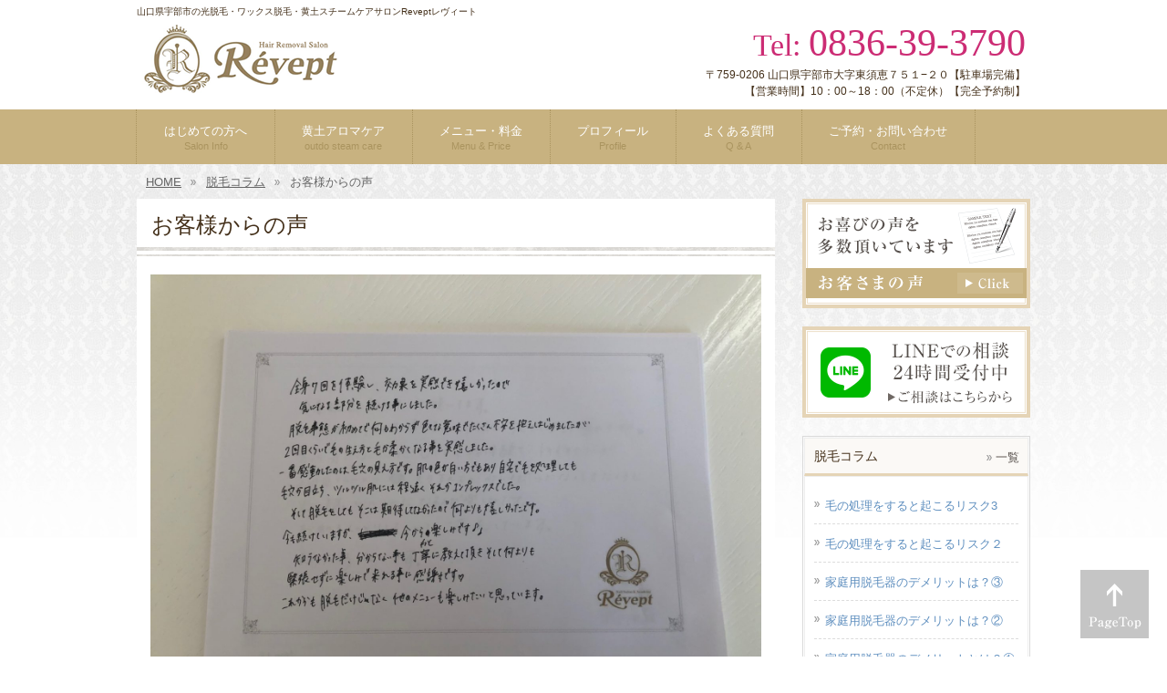

--- FILE ---
content_type: text/html; charset=UTF-8
request_url: https://revept.net/column/%E3%81%8A%E5%AE%A2%E6%A7%98%E3%81%8B%E3%82%89%E3%81%AE%E5%A3%B0/
body_size: 12826
content:
<!DOCTYPE html>
<html dir="ltr" lang="ja" prefix="og: https://ogp.me/ns#">
<head>
<meta charset="UTF-8">
<title>山口県宇部市の光脱毛・ワックス脱毛・黄土スチームケアサロンReveptレヴィート</title>
<link rel="stylesheet" type="text/css" media="all" href="https://revept.net/wp/wp-content/themes/theme_revept/style.css">
<link rel="pingback" href="https://revept.net/wp/xmlrpc.php">
<link rel="shortcut icon" href="https://revept.net/wp/wp-content/themes/theme_revept/images/favicon.ico" type="image/vnd.microsoft.icon">
<!--[if lt IE 9]>
<script type="text/javascript" src="https://revept.net/wp/wp-content/themes/theme_revept/js/html5shiv.min.js"></script>
<script type="text/javascript" src="https://revept.net/wp/wp-content/themes/theme_revept/js/css3-mediaqueries.js"></script>
<![endif]-->

		<!-- All in One SEO 4.9.3 - aioseo.com -->
	<meta name="robots" content="max-image-preview:large" />
	<meta name="author" content="revept-admin"/>
	<link rel="canonical" href="https://revept.net/column/%e3%81%8a%e5%ae%a2%e6%a7%98%e3%81%8b%e3%82%89%e3%81%ae%e5%a3%b0/" />
	<meta name="generator" content="All in One SEO (AIOSEO) 4.9.3" />
		<meta property="og:locale" content="ja_JP" />
		<meta property="og:site_name" content="山口県宇部市の光脱毛・ワックス脱毛・黄土スチームケアサロンReveptレヴィート | 山口県宇部市の脱毛サロン・ワックス脱毛・黄土スチームケアサロンReveptレヴィート" />
		<meta property="og:type" content="article" />
		<meta property="og:title" content="お客様からの声 | 山口県宇部市の脱毛サロン・黄土スチームケアサロンRevept-レヴィート" />
		<meta property="og:url" content="https://revept.net/column/%e3%81%8a%e5%ae%a2%e6%a7%98%e3%81%8b%e3%82%89%e3%81%ae%e5%a3%b0/" />
		<meta property="article:published_time" content="2020-07-31T07:32:25+00:00" />
		<meta property="article:modified_time" content="2020-07-31T07:32:25+00:00" />
		<meta name="twitter:card" content="summary" />
		<meta name="twitter:title" content="お客様からの声 | 山口県宇部市の脱毛サロン・黄土スチームケアサロンRevept-レヴィート" />
		<script type="application/ld+json" class="aioseo-schema">
			{"@context":"https:\/\/schema.org","@graph":[{"@type":"Article","@id":"https:\/\/revept.net\/column\/%e3%81%8a%e5%ae%a2%e6%a7%98%e3%81%8b%e3%82%89%e3%81%ae%e5%a3%b0\/#article","name":"\u304a\u5ba2\u69d8\u304b\u3089\u306e\u58f0 | \u5c71\u53e3\u770c\u5b87\u90e8\u5e02\u306e\u8131\u6bdb\u30b5\u30ed\u30f3\u30fb\u9ec4\u571f\u30b9\u30c1\u30fc\u30e0\u30b1\u30a2\u30b5\u30ed\u30f3Revept-\u30ec\u30f4\u30a3\u30fc\u30c8","headline":"\u304a\u5ba2\u69d8\u304b\u3089\u306e\u58f0","author":{"@id":"https:\/\/revept.net\/author\/revept-admin\/#author"},"publisher":{"@id":"https:\/\/revept.net\/#organization"},"image":{"@type":"ImageObject","url":"https:\/\/revept.net\/wp\/wp-content\/uploads\/2020\/07\/xs-1.jpg","width":2016,"height":1512},"datePublished":"2020-07-31T16:32:25+09:00","dateModified":"2020-07-31T16:32:25+09:00","inLanguage":"ja","mainEntityOfPage":{"@id":"https:\/\/revept.net\/column\/%e3%81%8a%e5%ae%a2%e6%a7%98%e3%81%8b%e3%82%89%e3%81%ae%e5%a3%b0\/#webpage"},"isPartOf":{"@id":"https:\/\/revept.net\/column\/%e3%81%8a%e5%ae%a2%e6%a7%98%e3%81%8b%e3%82%89%e3%81%ae%e5%a3%b0\/#webpage"},"articleSection":"\u8131\u6bdb\u30b3\u30e9\u30e0"},{"@type":"BreadcrumbList","@id":"https:\/\/revept.net\/column\/%e3%81%8a%e5%ae%a2%e6%a7%98%e3%81%8b%e3%82%89%e3%81%ae%e5%a3%b0\/#breadcrumblist","itemListElement":[{"@type":"ListItem","@id":"https:\/\/revept.net#listItem","position":1,"name":"\u30db\u30fc\u30e0","item":"https:\/\/revept.net","nextItem":{"@type":"ListItem","@id":"https:\/\/revept.net\/category\/column\/#listItem","name":"\u8131\u6bdb\u30b3\u30e9\u30e0"}},{"@type":"ListItem","@id":"https:\/\/revept.net\/category\/column\/#listItem","position":2,"name":"\u8131\u6bdb\u30b3\u30e9\u30e0","item":"https:\/\/revept.net\/category\/column\/","nextItem":{"@type":"ListItem","@id":"https:\/\/revept.net\/column\/%e3%81%8a%e5%ae%a2%e6%a7%98%e3%81%8b%e3%82%89%e3%81%ae%e5%a3%b0\/#listItem","name":"\u304a\u5ba2\u69d8\u304b\u3089\u306e\u58f0"},"previousItem":{"@type":"ListItem","@id":"https:\/\/revept.net#listItem","name":"\u30db\u30fc\u30e0"}},{"@type":"ListItem","@id":"https:\/\/revept.net\/column\/%e3%81%8a%e5%ae%a2%e6%a7%98%e3%81%8b%e3%82%89%e3%81%ae%e5%a3%b0\/#listItem","position":3,"name":"\u304a\u5ba2\u69d8\u304b\u3089\u306e\u58f0","previousItem":{"@type":"ListItem","@id":"https:\/\/revept.net\/category\/column\/#listItem","name":"\u8131\u6bdb\u30b3\u30e9\u30e0"}}]},{"@type":"Organization","@id":"https:\/\/revept.net\/#organization","name":"\u5c71\u53e3\u770c\u5b87\u90e8\u5e02\u306e\u5149\u8131\u6bdb\u30fb\u30ef\u30c3\u30af\u30b9\u8131\u6bdb\u30fb\u9ec4\u571f\u30b9\u30c1\u30fc\u30e0\u30b1\u30a2\u30b5\u30ed\u30f3Revept\u30ec\u30f4\u30a3\u30fc\u30c8","description":"\u5c71\u53e3\u770c\u5b87\u90e8\u5e02\u306e\u8131\u6bdb\u30b5\u30ed\u30f3\u30fb\u30ef\u30c3\u30af\u30b9\u8131\u6bdb\u30fb\u9ec4\u571f\u30b9\u30c1\u30fc\u30e0\u30b1\u30a2\u30b5\u30ed\u30f3Revept\u30ec\u30f4\u30a3\u30fc\u30c8","url":"https:\/\/revept.net\/"},{"@type":"Person","@id":"https:\/\/revept.net\/author\/revept-admin\/#author","url":"https:\/\/revept.net\/author\/revept-admin\/","name":"revept-admin","image":{"@type":"ImageObject","@id":"https:\/\/revept.net\/column\/%e3%81%8a%e5%ae%a2%e6%a7%98%e3%81%8b%e3%82%89%e3%81%ae%e5%a3%b0\/#authorImage","url":"https:\/\/secure.gravatar.com\/avatar\/d6c4ee2fff3e17513328dd57fd6cabab75a00f5723491a3ac2d458d0fc46b081?s=96&d=mm&r=g","width":96,"height":96,"caption":"revept-admin"}},{"@type":"WebPage","@id":"https:\/\/revept.net\/column\/%e3%81%8a%e5%ae%a2%e6%a7%98%e3%81%8b%e3%82%89%e3%81%ae%e5%a3%b0\/#webpage","url":"https:\/\/revept.net\/column\/%e3%81%8a%e5%ae%a2%e6%a7%98%e3%81%8b%e3%82%89%e3%81%ae%e5%a3%b0\/","name":"\u304a\u5ba2\u69d8\u304b\u3089\u306e\u58f0 | \u5c71\u53e3\u770c\u5b87\u90e8\u5e02\u306e\u8131\u6bdb\u30b5\u30ed\u30f3\u30fb\u9ec4\u571f\u30b9\u30c1\u30fc\u30e0\u30b1\u30a2\u30b5\u30ed\u30f3Revept-\u30ec\u30f4\u30a3\u30fc\u30c8","inLanguage":"ja","isPartOf":{"@id":"https:\/\/revept.net\/#website"},"breadcrumb":{"@id":"https:\/\/revept.net\/column\/%e3%81%8a%e5%ae%a2%e6%a7%98%e3%81%8b%e3%82%89%e3%81%ae%e5%a3%b0\/#breadcrumblist"},"author":{"@id":"https:\/\/revept.net\/author\/revept-admin\/#author"},"creator":{"@id":"https:\/\/revept.net\/author\/revept-admin\/#author"},"image":{"@type":"ImageObject","url":"https:\/\/revept.net\/wp\/wp-content\/uploads\/2020\/07\/xs-1.jpg","@id":"https:\/\/revept.net\/column\/%e3%81%8a%e5%ae%a2%e6%a7%98%e3%81%8b%e3%82%89%e3%81%ae%e5%a3%b0\/#mainImage","width":2016,"height":1512},"primaryImageOfPage":{"@id":"https:\/\/revept.net\/column\/%e3%81%8a%e5%ae%a2%e6%a7%98%e3%81%8b%e3%82%89%e3%81%ae%e5%a3%b0\/#mainImage"},"datePublished":"2020-07-31T16:32:25+09:00","dateModified":"2020-07-31T16:32:25+09:00"},{"@type":"WebSite","@id":"https:\/\/revept.net\/#website","url":"https:\/\/revept.net\/","name":"\u5c71\u53e3\u770c\u5b87\u90e8\u5e02\u306e\u5149\u8131\u6bdb\u30fb\u30ef\u30c3\u30af\u30b9\u8131\u6bdb\u30fb\u9ec4\u571f\u30b9\u30c1\u30fc\u30e0\u30b1\u30a2\u30b5\u30ed\u30f3Revept\u30ec\u30f4\u30a3\u30fc\u30c8","description":"\u5c71\u53e3\u770c\u5b87\u90e8\u5e02\u306e\u8131\u6bdb\u30b5\u30ed\u30f3\u30fb\u30ef\u30c3\u30af\u30b9\u8131\u6bdb\u30fb\u9ec4\u571f\u30b9\u30c1\u30fc\u30e0\u30b1\u30a2\u30b5\u30ed\u30f3Revept\u30ec\u30f4\u30a3\u30fc\u30c8","inLanguage":"ja","publisher":{"@id":"https:\/\/revept.net\/#organization"}}]}
		</script>
		<!-- All in One SEO -->

<link rel="alternate" title="oEmbed (JSON)" type="application/json+oembed" href="https://revept.net/wp-json/oembed/1.0/embed?url=https%3A%2F%2Frevept.net%2Fcolumn%2F%25e3%2581%258a%25e5%25ae%25a2%25e6%25a7%2598%25e3%2581%258b%25e3%2582%2589%25e3%2581%25ae%25e5%25a3%25b0%2F" />
<link rel="alternate" title="oEmbed (XML)" type="text/xml+oembed" href="https://revept.net/wp-json/oembed/1.0/embed?url=https%3A%2F%2Frevept.net%2Fcolumn%2F%25e3%2581%258a%25e5%25ae%25a2%25e6%25a7%2598%25e3%2581%258b%25e3%2582%2589%25e3%2581%25ae%25e5%25a3%25b0%2F&#038;format=xml" />
<style id='wp-img-auto-sizes-contain-inline-css' type='text/css'>
img:is([sizes=auto i],[sizes^="auto," i]){contain-intrinsic-size:3000px 1500px}
/*# sourceURL=wp-img-auto-sizes-contain-inline-css */
</style>
<style id='wp-emoji-styles-inline-css' type='text/css'>

	img.wp-smiley, img.emoji {
		display: inline !important;
		border: none !important;
		box-shadow: none !important;
		height: 1em !important;
		width: 1em !important;
		margin: 0 0.07em !important;
		vertical-align: -0.1em !important;
		background: none !important;
		padding: 0 !important;
	}
/*# sourceURL=wp-emoji-styles-inline-css */
</style>
<style id='wp-block-library-inline-css' type='text/css'>
:root{--wp-block-synced-color:#7a00df;--wp-block-synced-color--rgb:122,0,223;--wp-bound-block-color:var(--wp-block-synced-color);--wp-editor-canvas-background:#ddd;--wp-admin-theme-color:#007cba;--wp-admin-theme-color--rgb:0,124,186;--wp-admin-theme-color-darker-10:#006ba1;--wp-admin-theme-color-darker-10--rgb:0,107,160.5;--wp-admin-theme-color-darker-20:#005a87;--wp-admin-theme-color-darker-20--rgb:0,90,135;--wp-admin-border-width-focus:2px}@media (min-resolution:192dpi){:root{--wp-admin-border-width-focus:1.5px}}.wp-element-button{cursor:pointer}:root .has-very-light-gray-background-color{background-color:#eee}:root .has-very-dark-gray-background-color{background-color:#313131}:root .has-very-light-gray-color{color:#eee}:root .has-very-dark-gray-color{color:#313131}:root .has-vivid-green-cyan-to-vivid-cyan-blue-gradient-background{background:linear-gradient(135deg,#00d084,#0693e3)}:root .has-purple-crush-gradient-background{background:linear-gradient(135deg,#34e2e4,#4721fb 50%,#ab1dfe)}:root .has-hazy-dawn-gradient-background{background:linear-gradient(135deg,#faaca8,#dad0ec)}:root .has-subdued-olive-gradient-background{background:linear-gradient(135deg,#fafae1,#67a671)}:root .has-atomic-cream-gradient-background{background:linear-gradient(135deg,#fdd79a,#004a59)}:root .has-nightshade-gradient-background{background:linear-gradient(135deg,#330968,#31cdcf)}:root .has-midnight-gradient-background{background:linear-gradient(135deg,#020381,#2874fc)}:root{--wp--preset--font-size--normal:16px;--wp--preset--font-size--huge:42px}.has-regular-font-size{font-size:1em}.has-larger-font-size{font-size:2.625em}.has-normal-font-size{font-size:var(--wp--preset--font-size--normal)}.has-huge-font-size{font-size:var(--wp--preset--font-size--huge)}.has-text-align-center{text-align:center}.has-text-align-left{text-align:left}.has-text-align-right{text-align:right}.has-fit-text{white-space:nowrap!important}#end-resizable-editor-section{display:none}.aligncenter{clear:both}.items-justified-left{justify-content:flex-start}.items-justified-center{justify-content:center}.items-justified-right{justify-content:flex-end}.items-justified-space-between{justify-content:space-between}.screen-reader-text{border:0;clip-path:inset(50%);height:1px;margin:-1px;overflow:hidden;padding:0;position:absolute;width:1px;word-wrap:normal!important}.screen-reader-text:focus{background-color:#ddd;clip-path:none;color:#444;display:block;font-size:1em;height:auto;left:5px;line-height:normal;padding:15px 23px 14px;text-decoration:none;top:5px;width:auto;z-index:100000}html :where(.has-border-color){border-style:solid}html :where([style*=border-top-color]){border-top-style:solid}html :where([style*=border-right-color]){border-right-style:solid}html :where([style*=border-bottom-color]){border-bottom-style:solid}html :where([style*=border-left-color]){border-left-style:solid}html :where([style*=border-width]){border-style:solid}html :where([style*=border-top-width]){border-top-style:solid}html :where([style*=border-right-width]){border-right-style:solid}html :where([style*=border-bottom-width]){border-bottom-style:solid}html :where([style*=border-left-width]){border-left-style:solid}html :where(img[class*=wp-image-]){height:auto;max-width:100%}:where(figure){margin:0 0 1em}html :where(.is-position-sticky){--wp-admin--admin-bar--position-offset:var(--wp-admin--admin-bar--height,0px)}@media screen and (max-width:600px){html :where(.is-position-sticky){--wp-admin--admin-bar--position-offset:0px}}

/*# sourceURL=wp-block-library-inline-css */
</style><style id='global-styles-inline-css' type='text/css'>
:root{--wp--preset--aspect-ratio--square: 1;--wp--preset--aspect-ratio--4-3: 4/3;--wp--preset--aspect-ratio--3-4: 3/4;--wp--preset--aspect-ratio--3-2: 3/2;--wp--preset--aspect-ratio--2-3: 2/3;--wp--preset--aspect-ratio--16-9: 16/9;--wp--preset--aspect-ratio--9-16: 9/16;--wp--preset--color--black: #000000;--wp--preset--color--cyan-bluish-gray: #abb8c3;--wp--preset--color--white: #ffffff;--wp--preset--color--pale-pink: #f78da7;--wp--preset--color--vivid-red: #cf2e2e;--wp--preset--color--luminous-vivid-orange: #ff6900;--wp--preset--color--luminous-vivid-amber: #fcb900;--wp--preset--color--light-green-cyan: #7bdcb5;--wp--preset--color--vivid-green-cyan: #00d084;--wp--preset--color--pale-cyan-blue: #8ed1fc;--wp--preset--color--vivid-cyan-blue: #0693e3;--wp--preset--color--vivid-purple: #9b51e0;--wp--preset--gradient--vivid-cyan-blue-to-vivid-purple: linear-gradient(135deg,rgb(6,147,227) 0%,rgb(155,81,224) 100%);--wp--preset--gradient--light-green-cyan-to-vivid-green-cyan: linear-gradient(135deg,rgb(122,220,180) 0%,rgb(0,208,130) 100%);--wp--preset--gradient--luminous-vivid-amber-to-luminous-vivid-orange: linear-gradient(135deg,rgb(252,185,0) 0%,rgb(255,105,0) 100%);--wp--preset--gradient--luminous-vivid-orange-to-vivid-red: linear-gradient(135deg,rgb(255,105,0) 0%,rgb(207,46,46) 100%);--wp--preset--gradient--very-light-gray-to-cyan-bluish-gray: linear-gradient(135deg,rgb(238,238,238) 0%,rgb(169,184,195) 100%);--wp--preset--gradient--cool-to-warm-spectrum: linear-gradient(135deg,rgb(74,234,220) 0%,rgb(151,120,209) 20%,rgb(207,42,186) 40%,rgb(238,44,130) 60%,rgb(251,105,98) 80%,rgb(254,248,76) 100%);--wp--preset--gradient--blush-light-purple: linear-gradient(135deg,rgb(255,206,236) 0%,rgb(152,150,240) 100%);--wp--preset--gradient--blush-bordeaux: linear-gradient(135deg,rgb(254,205,165) 0%,rgb(254,45,45) 50%,rgb(107,0,62) 100%);--wp--preset--gradient--luminous-dusk: linear-gradient(135deg,rgb(255,203,112) 0%,rgb(199,81,192) 50%,rgb(65,88,208) 100%);--wp--preset--gradient--pale-ocean: linear-gradient(135deg,rgb(255,245,203) 0%,rgb(182,227,212) 50%,rgb(51,167,181) 100%);--wp--preset--gradient--electric-grass: linear-gradient(135deg,rgb(202,248,128) 0%,rgb(113,206,126) 100%);--wp--preset--gradient--midnight: linear-gradient(135deg,rgb(2,3,129) 0%,rgb(40,116,252) 100%);--wp--preset--font-size--small: 13px;--wp--preset--font-size--medium: 20px;--wp--preset--font-size--large: 36px;--wp--preset--font-size--x-large: 42px;--wp--preset--spacing--20: 0.44rem;--wp--preset--spacing--30: 0.67rem;--wp--preset--spacing--40: 1rem;--wp--preset--spacing--50: 1.5rem;--wp--preset--spacing--60: 2.25rem;--wp--preset--spacing--70: 3.38rem;--wp--preset--spacing--80: 5.06rem;--wp--preset--shadow--natural: 6px 6px 9px rgba(0, 0, 0, 0.2);--wp--preset--shadow--deep: 12px 12px 50px rgba(0, 0, 0, 0.4);--wp--preset--shadow--sharp: 6px 6px 0px rgba(0, 0, 0, 0.2);--wp--preset--shadow--outlined: 6px 6px 0px -3px rgb(255, 255, 255), 6px 6px rgb(0, 0, 0);--wp--preset--shadow--crisp: 6px 6px 0px rgb(0, 0, 0);}:where(.is-layout-flex){gap: 0.5em;}:where(.is-layout-grid){gap: 0.5em;}body .is-layout-flex{display: flex;}.is-layout-flex{flex-wrap: wrap;align-items: center;}.is-layout-flex > :is(*, div){margin: 0;}body .is-layout-grid{display: grid;}.is-layout-grid > :is(*, div){margin: 0;}:where(.wp-block-columns.is-layout-flex){gap: 2em;}:where(.wp-block-columns.is-layout-grid){gap: 2em;}:where(.wp-block-post-template.is-layout-flex){gap: 1.25em;}:where(.wp-block-post-template.is-layout-grid){gap: 1.25em;}.has-black-color{color: var(--wp--preset--color--black) !important;}.has-cyan-bluish-gray-color{color: var(--wp--preset--color--cyan-bluish-gray) !important;}.has-white-color{color: var(--wp--preset--color--white) !important;}.has-pale-pink-color{color: var(--wp--preset--color--pale-pink) !important;}.has-vivid-red-color{color: var(--wp--preset--color--vivid-red) !important;}.has-luminous-vivid-orange-color{color: var(--wp--preset--color--luminous-vivid-orange) !important;}.has-luminous-vivid-amber-color{color: var(--wp--preset--color--luminous-vivid-amber) !important;}.has-light-green-cyan-color{color: var(--wp--preset--color--light-green-cyan) !important;}.has-vivid-green-cyan-color{color: var(--wp--preset--color--vivid-green-cyan) !important;}.has-pale-cyan-blue-color{color: var(--wp--preset--color--pale-cyan-blue) !important;}.has-vivid-cyan-blue-color{color: var(--wp--preset--color--vivid-cyan-blue) !important;}.has-vivid-purple-color{color: var(--wp--preset--color--vivid-purple) !important;}.has-black-background-color{background-color: var(--wp--preset--color--black) !important;}.has-cyan-bluish-gray-background-color{background-color: var(--wp--preset--color--cyan-bluish-gray) !important;}.has-white-background-color{background-color: var(--wp--preset--color--white) !important;}.has-pale-pink-background-color{background-color: var(--wp--preset--color--pale-pink) !important;}.has-vivid-red-background-color{background-color: var(--wp--preset--color--vivid-red) !important;}.has-luminous-vivid-orange-background-color{background-color: var(--wp--preset--color--luminous-vivid-orange) !important;}.has-luminous-vivid-amber-background-color{background-color: var(--wp--preset--color--luminous-vivid-amber) !important;}.has-light-green-cyan-background-color{background-color: var(--wp--preset--color--light-green-cyan) !important;}.has-vivid-green-cyan-background-color{background-color: var(--wp--preset--color--vivid-green-cyan) !important;}.has-pale-cyan-blue-background-color{background-color: var(--wp--preset--color--pale-cyan-blue) !important;}.has-vivid-cyan-blue-background-color{background-color: var(--wp--preset--color--vivid-cyan-blue) !important;}.has-vivid-purple-background-color{background-color: var(--wp--preset--color--vivid-purple) !important;}.has-black-border-color{border-color: var(--wp--preset--color--black) !important;}.has-cyan-bluish-gray-border-color{border-color: var(--wp--preset--color--cyan-bluish-gray) !important;}.has-white-border-color{border-color: var(--wp--preset--color--white) !important;}.has-pale-pink-border-color{border-color: var(--wp--preset--color--pale-pink) !important;}.has-vivid-red-border-color{border-color: var(--wp--preset--color--vivid-red) !important;}.has-luminous-vivid-orange-border-color{border-color: var(--wp--preset--color--luminous-vivid-orange) !important;}.has-luminous-vivid-amber-border-color{border-color: var(--wp--preset--color--luminous-vivid-amber) !important;}.has-light-green-cyan-border-color{border-color: var(--wp--preset--color--light-green-cyan) !important;}.has-vivid-green-cyan-border-color{border-color: var(--wp--preset--color--vivid-green-cyan) !important;}.has-pale-cyan-blue-border-color{border-color: var(--wp--preset--color--pale-cyan-blue) !important;}.has-vivid-cyan-blue-border-color{border-color: var(--wp--preset--color--vivid-cyan-blue) !important;}.has-vivid-purple-border-color{border-color: var(--wp--preset--color--vivid-purple) !important;}.has-vivid-cyan-blue-to-vivid-purple-gradient-background{background: var(--wp--preset--gradient--vivid-cyan-blue-to-vivid-purple) !important;}.has-light-green-cyan-to-vivid-green-cyan-gradient-background{background: var(--wp--preset--gradient--light-green-cyan-to-vivid-green-cyan) !important;}.has-luminous-vivid-amber-to-luminous-vivid-orange-gradient-background{background: var(--wp--preset--gradient--luminous-vivid-amber-to-luminous-vivid-orange) !important;}.has-luminous-vivid-orange-to-vivid-red-gradient-background{background: var(--wp--preset--gradient--luminous-vivid-orange-to-vivid-red) !important;}.has-very-light-gray-to-cyan-bluish-gray-gradient-background{background: var(--wp--preset--gradient--very-light-gray-to-cyan-bluish-gray) !important;}.has-cool-to-warm-spectrum-gradient-background{background: var(--wp--preset--gradient--cool-to-warm-spectrum) !important;}.has-blush-light-purple-gradient-background{background: var(--wp--preset--gradient--blush-light-purple) !important;}.has-blush-bordeaux-gradient-background{background: var(--wp--preset--gradient--blush-bordeaux) !important;}.has-luminous-dusk-gradient-background{background: var(--wp--preset--gradient--luminous-dusk) !important;}.has-pale-ocean-gradient-background{background: var(--wp--preset--gradient--pale-ocean) !important;}.has-electric-grass-gradient-background{background: var(--wp--preset--gradient--electric-grass) !important;}.has-midnight-gradient-background{background: var(--wp--preset--gradient--midnight) !important;}.has-small-font-size{font-size: var(--wp--preset--font-size--small) !important;}.has-medium-font-size{font-size: var(--wp--preset--font-size--medium) !important;}.has-large-font-size{font-size: var(--wp--preset--font-size--large) !important;}.has-x-large-font-size{font-size: var(--wp--preset--font-size--x-large) !important;}
/*# sourceURL=global-styles-inline-css */
</style>

<style id='classic-theme-styles-inline-css' type='text/css'>
/*! This file is auto-generated */
.wp-block-button__link{color:#fff;background-color:#32373c;border-radius:9999px;box-shadow:none;text-decoration:none;padding:calc(.667em + 2px) calc(1.333em + 2px);font-size:1.125em}.wp-block-file__button{background:#32373c;color:#fff;text-decoration:none}
/*# sourceURL=/wp-includes/css/classic-themes.min.css */
</style>
<link rel="https://api.w.org/" href="https://revept.net/wp-json/" /><link rel="alternate" title="JSON" type="application/json" href="https://revept.net/wp-json/wp/v2/posts/840" /><link rel="EditURI" type="application/rsd+xml" title="RSD" href="https://revept.net/wp/xmlrpc.php?rsd" />
<link rel='shortlink' href='https://revept.net/?p=840' />
</head>
<body>
<header id="header" role="banner">
	<div class="inner">		
		<h1>山口県宇部市の光脱毛・ワックス脱毛・黄土スチームケアサロンReveptレヴィート</h1>
  	<h2><a class="over" href="https://revept.net/" title="山口県宇部市の光脱毛・ワックス脱毛・黄土スチームケアサロンReveptレヴィート" rel="home"><img src="https://revept.net/wp/wp-content/themes/theme_revept/images/banners/logo.png" alt="山口県宇部市の光脱毛・ワックス脱毛・黄土スチームケアサロンReveptレヴィート"></a></h2>
    <div class="contact"><p class="tel"><span>Tel: </span> 0836-39-3790</p>
<p>〒759-0206 山口県宇部市大字東須恵７５１−２０【駐車場完備】<br>【営業時間】10：00～18：00（不定休）【完全予約制】</p>
</div>
	</div>
</header>

<nav id="mainNav">
	<div class="inner">
    <ul><li id="menu-item-59" class="menu-item menu-item-type-post_type menu-item-object-page"><a href="https://revept.net/about/"><strong>はじめての方へ</strong><span>Salon Info</span></a></li>
<li id="menu-item-1857" class="menu-item menu-item-type-post_type menu-item-object-page"><a href="https://revept.net/%e9%bb%84%e5%9c%9f%e3%82%b9%e3%83%81%e3%83%bc%e3%83%a0%e3%82%b1%e3%82%a2/"><strong>黄土アロマケア</strong><span>outdo steam care</span></a></li>
<li id="menu-item-61" class="menu-item menu-item-type-post_type menu-item-object-page"><a href="https://revept.net/menu/"><strong>メニュー・料金</strong><span>Menu &#038; Price</span></a></li>
<li id="menu-item-62" class="menu-item menu-item-type-post_type menu-item-object-page"><a href="https://revept.net/profile/"><strong>プロフィール</strong><span>Profile</span></a></li>
<li id="menu-item-60" class="menu-item menu-item-type-post_type menu-item-object-page"><a href="https://revept.net/faq/"><strong>よくある質問</strong><span>Q &#038; A</span></a></li>
<li id="menu-item-57" class="menu-item menu-item-type-post_type menu-item-object-page"><a href="https://revept.net/contact/"><strong>ご予約・お問い合わせ</strong><span>Contact</span></a></li>
</ul>	</div>
</nav>

<div id="breadcrumb"><ul itemprop="Breadcrumb" itemscope itemtype="http://data-vocabulary.org/BreadcrumbList"><li itemprop="itemListElement" itemscope itemtype="http://schema.org/ListItem" class="home"><a itemprop="item" href="https://revept.net/"><span itemprop="name">HOME</span></a><meta itemprop="position" content="1"></li><li itemprop="itemListElement" itemscope itemtype="http://schema.org/ListItem"><a itemprop="item" href="https://revept.net/category/column/"><span itemprop="name">脱毛コラム</span></a><meta itemprop="position" content="2"></li><li itemprop="itemListElement" itemscope itemtype="http://schema.org/ListItem"><span itemprop="name">お客様からの声</span><meta itemprop="position" content="3"></li></ul></div><div id="wrapper">

<div id="content">
<section>
		<article id="post-840" class="content">
	  <header>  	
      <h2 class="title first"><span>お客様からの声</span></h2>     
    </header>
    <div class="post">
              <div id="eyecatch"><img width="2016" height="1512" src="https://revept.net/wp/wp-content/uploads/2020/07/xs-1.jpg" class="attachment-full size-full wp-post-image" alt="" decoding="async" fetchpriority="high" srcset="https://revept.net/wp/wp-content/uploads/2020/07/xs-1.jpg 2016w, https://revept.net/wp/wp-content/uploads/2020/07/xs-1-300x225.jpg 300w, https://revept.net/wp/wp-content/uploads/2020/07/xs-1-1024x768.jpg 1024w, https://revept.net/wp/wp-content/uploads/2020/07/xs-1-768x576.jpg 768w, https://revept.net/wp/wp-content/uploads/2020/07/xs-1-1536x1152.jpg 1536w, https://revept.net/wp/wp-content/uploads/2020/07/xs-1-123x92.jpg 123w" sizes="(max-width: 2016px) 100vw, 2016px" /></div>
      
  		<p>こんにちは(*‘∀‘)</p>
<p>&nbsp;</p>
<p>本日はお客様からの温かい声をシェアさせて頂きます。</p>
<p>&nbsp;</p>
<p><img decoding="async" class="alignnone size-medium wp-image-844" src="https://revept.net/wp/wp-content/uploads/2020/07/xs-1-300x225.jpg" alt="" width="300" height="225" srcset="https://revept.net/wp/wp-content/uploads/2020/07/xs-1-300x225.jpg 300w, https://revept.net/wp/wp-content/uploads/2020/07/xs-1-1024x768.jpg 1024w, https://revept.net/wp/wp-content/uploads/2020/07/xs-1-768x576.jpg 768w, https://revept.net/wp/wp-content/uploads/2020/07/xs-1-1536x1152.jpg 1536w, https://revept.net/wp/wp-content/uploads/2020/07/xs-1-123x92.jpg 123w, https://revept.net/wp/wp-content/uploads/2020/07/xs-1.jpg 2016w" sizes="(max-width: 300px) 100vw, 300px" /></p>
<p>30代　女性　全身脱毛</p>
<p>&nbsp;</p>
<p>全身7回を体験し、効果を実感でき嬉しかったので</p>
<p>気になる部分を続ける事にしました。</p>
<p>脱毛自体が初めてで何も分からず色々な意味でたくさん不安を抱え始めましたが</p>
<p>2回目くらいで毛の生え方と毛が柔らかくなる事を実感しました。</p>
<p>一番感動したのは毛穴の見え方です。肌の色が白い方でもあり自宅で処理をしても</p>
<p>毛穴が目立ち、ツルツル肌には程遠くそれがコンプレックスでした。</p>
<p>そして脱毛をしてもそこは期待してなかったので何よりも嬉しかったです。</p>
<p>今も続けていますが、今からもっと楽しみです♪</p>
<p>知らなかったこと、分からない事も丁寧に教えて頂き、そして何よりも</p>
<p>緊張せずに楽しみで来れる事に感謝です♡</p>
<p>これからも脱毛だけじゃなく、他のメニューも楽しみたいと思っています。</p>
<p>&nbsp;</p>
<p>&nbsp;</p>
<p>ありがとうございます( *´艸｀)</p>
<p>色白さんは毛も毛穴も普通肌の方に比べて目立ちやすいですよね。</p>
<p>毛が薄くなり、美肌効果のある特殊な光を当てる事で</p>
<p>お肌自体がとてもキレイになります。</p>
<p>一回一回の効果をしっかりと見て下さっていたおかげもあり、</p>
<p>小さな変化にも気づいて頂けて良かったです。</p>
<p>そして、なによりも完璧な保湿ケアをしてくださっていた事もあり、</p>
<p>特にヒザ下がキレイになられていました！</p>
<p>ツルツルな陶器に近い、憧れモテ肌です♡</p>
<h2></h2>
<h2><span style="color: #ff99cc;">《脱毛初回限定クーポン》</span></h2>
<div></div>
<div>
<div>
<p>◇ひじ下（通常￥4,800）orひざ下（通常￥6,000）⇒</p>
<p>どこでも一箇所　￥2,980-</p>
<p>◇VIO　通常￥11,500-　⇒　￥3,980-</p>
<p>◇全身脱毛（お顔・VIOなし）<br />
通常￥29,000-　⇒　　￥10,000-</p>
<p>◇全身脱毛（お顔・VIOあり）</p>
<p>通常￥38,000-　⇒　￥15,000-</p>
<p>&nbsp;</p>
</div>
<h2><span style="color: #99ccff;">〖メンズ脱毛〗</span></h2>
<p>◇ヒゲまるごと（頬・口周り・あご・あご下・もみあげ・首）通常15,000-</p>
<p>腕まるごと（ひじ上・ひじ下・手指甲）通常￥13,000-</p>
<p>ひざ下まるごと（ひざ下・足指甲）通常￥14,000-</p>
<p>どこでも一箇所　⇒￥4,980-</p>
<p>※価格は全て税抜価格です※</p>
<p>&nbsp;</p>
<p>＊キャンペーン・クーポンは予告なく終了する場合がございます＊</p>
<p>脱毛インスタもしています♡</p>
</div>
<div>
<p>フォローお願いします♡【revept._.hair.removal】</p>
<p>&nbsp;</p>
<p>＊8月のお休み＊</p>
<p>1日・8日・13日・14日・15日・16日・21日・26日・29日・30日</p>
</div>
<p>&nbsp;</p>
<p>&nbsp;</p>
<div>
<p><strong>店休日はお電話の対応・メールの返信は出来かねますので、ご注意下さい。</strong></p>
<p><strong>メールの返信は翌営業日にさせて頂きますので、よろしくお願い致します。</strong></p>
<p>ご予約が大変取り辛くなっております。</p>
<p>★★★ ご予約はお早目に ★★★</p>
<div id="91882DF2-AC29-4E48-8796-8B2474C50837"></div>
<div>
<div>・　・　・　・　・　・　・　・　・　・　・　・　・</div>
<div>
<div><strong>＼ スクール生募集中 ／ </strong></div>
<div>日本ネイリスト協会本部認定講師</div>
<div></div>
<div>JNECネイリスト技能検定試験試験官（2016年現在）</div>
<div>
<div>
<div>JNAジェルネイル技能検定試験試験官である講師が直接指導！！</div>
<div>スクール説明無料！！</div>
<div>お気軽にお問い合わせ下さい。</div>
<div>＊<a href="http://ameblo.jp/reveptnail/theme-10089649026.html" target="_blank" rel="noopener noreferrer" data-cke-saved-href="http://ameblo.jp/reveptnail/theme-10089649026.html"><strong>スクール記事はこちら</strong></a> ＊</div>
<div>・　・　・　・　・　・　・　・　・　・　・　・　・</div>
<div><strong>＼ フォローお願いします ／</strong></div>
</div>
<div id="{0DA627DC-F9E8-4CC0-AAAC-538FEF0501B8:01}">
<div><img decoding="async" class="emoji" src="https://emoji.ameba.jp/img/user/sh/shoko-sk86/4500773.gif" alt="Instagram" width="16" height="16" data-cke-saved-src="https://emoji.ameba.jp/img/user/sh/shoko-sk86/4500773.gif" /> <strong>Instagram：</strong><strong><a href="https://instagram.com/reveptnail/" target="_blank" rel="noopener noreferrer" data-cke-saved-href="https://instagram.com/reveptnail/">【reveptnail】</a> </strong></div>
<div></div>
<p><img decoding="async" class="emoji" src="https://emoji.ameba.jp/img/user/nc/ncsu/1153410.gif" alt="facebook" data-cke-saved-src="https://emoji.ameba.jp/img/user/nc/ncsu/1153410.gif" /> <strong>facebook：</strong><a href="https://www.facebook.com/Réveptレヴィート-1718358918390872/timeline/" target="_blank" rel="noopener noreferrer" data-cke-saved-href="https://www.facebook.com/Réveptレヴィート-1718358918390872/timeline/"><strong>【Ｒéｖｅｐｔ】</strong></a></p>
<p><img loading="lazy" decoding="async" class="emoji" src="https://emoji.ameba.jp/img/user/pi/pink---rose/31974.gif" alt="nail*" width="16" height="16" data-cke-saved-src="https://emoji.ameba.jp/img/user/pi/pink---rose/31974.gif" /> <strong>Nailbook：</strong><a href="http://nailbook.jp/profile/164753" target="_blank" rel="noopener noreferrer" data-cke-saved-href="http://nailbook.jp/profile/164753"><strong>【Ｒéｖｅｐｔ】</strong></a></p>
<p><img decoding="async" class="emoji" src="https://stat100.ameba.jp/blog/ucs/img/char/char2/116.gif" alt="宝石緑" data-cke-saved-src="https://stat100.ameba.jp/blog/ucs/img/char/char2/116.gif" />Line【<a href="http://nav.cx/2SceyJX" target="_blank" rel="noopener noreferrer" data-cke-saved-href="http://nav.cx/2SceyJX">http://nav.cx/2SceyJX</a>】</p>
<p><a href="http://nav.cx/2SceyJX" data-cke-saved-href="http://nav.cx/2SceyJX"><img decoding="async" src="https://scdn.line-apps.com/n/line_add_friends/btn/ja.png" alt="" height="36" border="0" data-cke-saved-src="https://scdn.line-apps.com/n/line_add_friends/btn/ja.png" /></a></p>
<div>・　・　・　・　・　・　・　・　・　・　・　・　・</div>
<div>
<div>
<div>
<div><img loading="lazy" decoding="async" class="alignnone size-medium wp-image-792" src="https://revept.net/wp/wp-content/uploads/2020/07/Révept_logo_NB_tate-300x300.jpg" alt="" width="300" height="300" srcset="https://revept.net/wp/wp-content/uploads/2020/07/Révept_logo_NB_tate-300x300.jpg 300w, https://revept.net/wp/wp-content/uploads/2020/07/Révept_logo_NB_tate-150x150.jpg 150w, https://revept.net/wp/wp-content/uploads/2020/07/Révept_logo_NB_tate-92x92.jpg 92w, https://revept.net/wp/wp-content/uploads/2020/07/Révept_logo_NB_tate.jpg 531w" sizes="auto, (max-width: 300px) 100vw, 300px" /></div>
<div>Révept</div>
</div>
</div>
<div>
<p>宇部市大字東須恵751-20　中野パークビル2F</p>
<p>10：00～17：00(時間外要相談)</p>
<p>☎ 0836-39-3797</p>
<p>✉ <a href="mailto:reveptnail@revept.com" data-cke-saved-href="mailto:reveptnail@revept.com">reveptnail@revept.com</a></p>
</div>
</div>
</div>
</div>
</div>
</div>
</div>
    </div>
    <div class="response">
  <div class="top">
    <div class="tel"><a href="tel:0836393790"><img src="https://revept.net/wp/wp-content/themes/theme_revept/images/common/response_tel.png" alt="0836393790"/></a></div>
    <div class="btn-mail"><a class="over" href="https://revept.net/contact/"><img src="https://revept.net/wp/wp-content/themes/theme_revept/images/common/response_btn_mail.png" alt="メールフォームでのご予約・お問い合わせはこちら"/></a></div>
    <div class="btn-line"><a class="over" target="_blank" href="https://line.me/R/ti/p/%40015xfncn"><img src="https://revept.net/wp/wp-content/themes/theme_revept/images/common/response_btn_line.png" alt="LINEでのご予約・お問い合わせはこちら"/></a></div>
  </div>
  <div class="map">
    <iframe src="https://www.google.com/maps/embed?pb=!1m14!1m8!1m3!1d13231.91277045039!2d131.20220283556873!3d33.99309389403086!3m2!1i1024!2i768!4f13.1!3m3!1m2!1s0x0%3A0x5c20524029abd30d!2zUmV2ZXB0IOODrOODtOOCo-ODvOODiA!5e0!3m2!1sja!2sjp!4v1581647925812!5m2!1sja!2sjp" width="300" height="240" frameborder="0" style="border:0;" allowfullscreen=""></iframe>
  </div>
  <div class="btm">
    <p>〒759-0206<br>山口県宇部市大字東須恵７５１−２０<br>中野パークビル2F</p><p>■営業時間　10:00～18:00<br>■定休日　不定休<br>■駐車場 完備</p>

    <p class="bnr"><a class="over" href="https://revept.net/access/"><img src="https://revept.net/wp/wp-content/themes/theme_revept/images/common/response_btn_access.png" alt="詳しいアクセスはこちら"/></a></p>
  </div>
</div>







  </article>
	  </section>
  
	</div><!-- / content -->
  <aside id="sidebar">
    <p class="banner">
	  <a href="https://revept.net/voice/"><img src="https://revept.net/wp/wp-content/themes/theme_revept/images/banners/side_bnr_testimonial.png" alt="" /></a>
		</p>
  <p class="banner">
	  <a href="https://line.me/R/ti/p/%40015xfncn"><img src="https://revept.net/wp/wp-content/themes/theme_revept/images/banners/side_bnr_line.png" alt="" /></a>
		</p>
  
	
      <section class="widget">
		<div class="columntitle">
		  <h3 class="title"><span>脱毛コラム</span></h3>
      <p><a href="https://revept.net/category/column/">一覧</a></p>
    </div>
  	<ul class="menu">
  	    		<li><a href="https://revept.net/column/%e6%af%9b%e3%81%ae%e5%87%a6%e7%90%86%e3%82%92%e3%81%99%e3%82%8b%e3%81%a8%e8%b5%b7%e3%81%93%e3%82%8b%e3%83%aa%e3%82%b9%e3%82%af%e2%91%a2/"><span>毛の処理をすると起こるリスク3</span></a></li>
  		  		<li><a href="https://revept.net/column/%e6%af%9b%e3%81%ae%e5%87%a6%e7%90%86%e3%82%92%e3%81%99%e3%82%8b%e3%81%a8%e8%b5%b7%e3%81%93%e3%82%8b%e3%83%aa%e3%82%b9%e3%82%af%ef%bc%92/"><span>毛の処理をすると起こるリスク２</span></a></li>
  		  		<li><a href="https://revept.net/column/%e5%ae%b6%e5%ba%ad%e7%94%a8%e8%84%b1%e6%af%9b%e5%99%a8%e3%81%ae%e3%83%87%e3%83%a1%e3%83%aa%e3%83%83%e3%83%88%e3%81%af%ef%bc%9f%e2%91%a2-5/"><span>家庭用脱毛器のデメリットは？③</span></a></li>
  		  		<li><a href="https://revept.net/column/%e5%ae%b6%e5%ba%ad%e7%94%a8%e8%84%b1%e6%af%9b%e5%99%a8%e3%81%ae%e3%83%87%e3%83%a1%e3%83%aa%e3%83%83%e3%83%88%e3%81%af%ef%bc%9f/"><span>家庭用脱毛器のデメリットは？②</span></a></li>
  		  		<li><a href="https://revept.net/column/%e5%ae%b6%e5%ba%ad%e7%94%a8%e8%84%b1%e6%af%9b%e5%99%a8%e3%81%ae%e3%83%87%e3%83%a1%e3%83%aa%e3%83%83%e3%83%88%e3%81%a8%e3%81%af%ef%bc%9f%e2%91%a0-3/"><span>家庭用脱毛器のデメリットとは？①</span></a></li>
  		  	</ul>
  </section>
  
      <section class="widget">
		<div class="columntitle">
		  <h3 class="title"><span>サロンレポート</span></h3>
      <p><a href="https://revept.net/category/report/">一覧</a></p>
    </div>
  	<ul class="menu">
  	    		<li><a href="https://revept.net/report/%e6%af%9b%e3%81%ae%e5%87%a6%e7%90%86%e3%82%92%e3%81%99%e3%82%8b%e3%81%a8%e8%b5%b7%e3%81%93%e3%82%8b%e3%83%aa%e3%82%b9%e3%82%af%ef%bc%91/"><span>毛の処理をすると起こるリスク１</span></a></li>
  		  		<li><a href="https://revept.net/report/%e3%81%94%e7%9b%b8%e8%ab%87%e3%81%a0%e3%81%91%e3%81%a7%e3%82%82-4/"><span>ご相談だけでも</span></a></li>
  		  		<li><a href="https://revept.net/report/%e8%84%b1%e6%af%9b%e3%82%92%e3%81%99%e3%82%8b%e9%9a%9b%e3%81%ab-2/"><span>脱毛をする際に</span></a></li>
  		  		<li><a href="https://revept.net/report/%e3%80%8c%e3%82%88%e3%82%82%e3%81%8e%e8%92%b8%e3%81%97%e3%80%8d/"><span>「よもぎ蒸し」</span></a></li>
  		  		<li><a href="https://revept.net/report/revept%e3%81%a7%e3%81%af-3/"><span>Reveptでは</span></a></li>
  		  	</ul>
  </section>
  
  
	<section id="text-2" class="widget widget_text"><h3><span>サロン情報</span></h3>			<div class="textwidget"><p class="center"><img decoding="async" src="/wp/wp-content/themes/theme_revept/images/common/img_sideimg.jpg" alt="" /></p>
<p class="center"><img decoding="async" src="/wp/wp-content/themes/theme_revept/images/banners/logo.png" alt="" width="200" /></p>
<p class="center">Révept（レヴィート）</p>
<p class="center">〒759-0206<br />
山口県宇部市東須恵751-20<br />
中野パークビル2F【駐車場完備】</p>
<p class="em2 center">Tel:0836-39-3790</p>
<p class="center">【完全予約制】</p>
<p class="center">【受付時間】 10:00～18：00<br />
※時間外要相談 (不定休）</p>
<p class="txt-right"><a class="link01" href="/access/">当店までのアクセスはこちら</a></p>
</div>
		</section>
    <p class="banner">
	  <a target="_blank" href="https://www.instagram.com/revept._.hair.removal/"><img src="https://revept.net/wp/wp-content/themes/theme_revept/images/banners/side_bnr_instagram.png" alt="" /></a>
		</p>

</aside>
</div>
<!-- / wrapper -->

<div id="pagetop"><a href="#header"><img class="over" src="https://revept.net/wp/wp-content/themes/theme_revept/images/common/pagetop.png" alt="PAGE TOP" title="PAGE TOP" /></a></div>
<footer id="footer">
  <div class="inner">
	<ul><li id="menu-item-30" class="menu-item menu-item-type-post_type menu-item-object-page menu-item-home menu-item-30"><a href="https://revept.net/">山口県宇部市の脱毛サロンRévept TOP</a></li>
<li id="menu-item-33" class="menu-item menu-item-type-post_type menu-item-object-page menu-item-33"><a href="https://revept.net/about/">はじめての方へ</a></li>
<li id="menu-item-1858" class="menu-item menu-item-type-post_type menu-item-object-page menu-item-1858"><a href="https://revept.net/%e9%bb%84%e5%9c%9f%e3%82%b9%e3%83%81%e3%83%bc%e3%83%a0%e3%82%b1%e3%82%a2/">黄土アロマケア</a></li>
<li id="menu-item-38" class="menu-item menu-item-type-post_type menu-item-object-page menu-item-38"><a href="https://revept.net/lumix/">ルミクスとは</a></li>
<li id="menu-item-35" class="menu-item menu-item-type-post_type menu-item-object-page menu-item-35"><a href="https://revept.net/menu/">メニュー・料金</a></li>
<li id="menu-item-1522" class="menu-item menu-item-type-post_type menu-item-object-page menu-item-1522"><a href="https://revept.net/wax/">ワックス脱毛について</a></li>
<li id="menu-item-34" class="menu-item menu-item-type-post_type menu-item-object-page menu-item-34"><a href="https://revept.net/profile/">プロフィール</a></li>
<li id="menu-item-36" class="menu-item menu-item-type-post_type menu-item-object-page menu-item-36"><a href="https://revept.net/mens/">メンズ脱毛</a></li>
<li id="menu-item-39" class="menu-item menu-item-type-post_type menu-item-object-page menu-item-39"><a href="https://revept.net/access/">当店までのアクセス</a></li>
<li id="menu-item-37" class="menu-item menu-item-type-post_type menu-item-object-page menu-item-37"><a href="https://revept.net/faq/">よくある質問</a></li>
<li id="menu-item-31" class="menu-item menu-item-type-post_type menu-item-object-page menu-item-31"><a href="https://revept.net/voice/">お客様の声</a></li>
<li id="menu-item-32" class="menu-item menu-item-type-post_type menu-item-object-page menu-item-32"><a href="https://revept.net/contact/">ご予約・お問い合わせ</a></li>
<li id="menu-item-1870" class="menu-item menu-item-type-post_type menu-item-object-page menu-item-1870"><a href="https://revept.net/%e9%bb%84%e5%9c%9f%e3%82%b9%e3%83%81%e3%83%bc%e3%83%a0%e3%82%b1%e3%82%a2/">黄土アロマケア</a></li>
</ul>  </div>
  <p id="copyright">Copyright &copy; <a href="https://revept.net/" title="山口県宇部市の光脱毛・ワックス脱毛・黄土スチームケアサロンReveptレヴィート" rel="home">山口県宇部市の光脱毛・ワックス脱毛・黄土スチームケアサロンReveptレヴィート</a> All rights Reserved.
</footer>
<!-- / footer -->

<script type="speculationrules">
{"prefetch":[{"source":"document","where":{"and":[{"href_matches":"/*"},{"not":{"href_matches":["/wp/wp-*.php","/wp/wp-admin/*","/wp/wp-content/uploads/*","/wp/wp-content/*","/wp/wp-content/plugins/*","/wp/wp-content/themes/theme_revept/*","/*\\?(.+)"]}},{"not":{"selector_matches":"a[rel~=\"nofollow\"]"}},{"not":{"selector_matches":".no-prefetch, .no-prefetch a"}}]},"eagerness":"conservative"}]}
</script>
<script id="wp-emoji-settings" type="application/json">
{"baseUrl":"https://s.w.org/images/core/emoji/17.0.2/72x72/","ext":".png","svgUrl":"https://s.w.org/images/core/emoji/17.0.2/svg/","svgExt":".svg","source":{"concatemoji":"https://revept.net/wp/wp-includes/js/wp-emoji-release.min.js?ver=6.9"}}
</script>
<script type="module">
/* <![CDATA[ */
/*! This file is auto-generated */
const a=JSON.parse(document.getElementById("wp-emoji-settings").textContent),o=(window._wpemojiSettings=a,"wpEmojiSettingsSupports"),s=["flag","emoji"];function i(e){try{var t={supportTests:e,timestamp:(new Date).valueOf()};sessionStorage.setItem(o,JSON.stringify(t))}catch(e){}}function c(e,t,n){e.clearRect(0,0,e.canvas.width,e.canvas.height),e.fillText(t,0,0);t=new Uint32Array(e.getImageData(0,0,e.canvas.width,e.canvas.height).data);e.clearRect(0,0,e.canvas.width,e.canvas.height),e.fillText(n,0,0);const a=new Uint32Array(e.getImageData(0,0,e.canvas.width,e.canvas.height).data);return t.every((e,t)=>e===a[t])}function p(e,t){e.clearRect(0,0,e.canvas.width,e.canvas.height),e.fillText(t,0,0);var n=e.getImageData(16,16,1,1);for(let e=0;e<n.data.length;e++)if(0!==n.data[e])return!1;return!0}function u(e,t,n,a){switch(t){case"flag":return n(e,"\ud83c\udff3\ufe0f\u200d\u26a7\ufe0f","\ud83c\udff3\ufe0f\u200b\u26a7\ufe0f")?!1:!n(e,"\ud83c\udde8\ud83c\uddf6","\ud83c\udde8\u200b\ud83c\uddf6")&&!n(e,"\ud83c\udff4\udb40\udc67\udb40\udc62\udb40\udc65\udb40\udc6e\udb40\udc67\udb40\udc7f","\ud83c\udff4\u200b\udb40\udc67\u200b\udb40\udc62\u200b\udb40\udc65\u200b\udb40\udc6e\u200b\udb40\udc67\u200b\udb40\udc7f");case"emoji":return!a(e,"\ud83e\u1fac8")}return!1}function f(e,t,n,a){let r;const o=(r="undefined"!=typeof WorkerGlobalScope&&self instanceof WorkerGlobalScope?new OffscreenCanvas(300,150):document.createElement("canvas")).getContext("2d",{willReadFrequently:!0}),s=(o.textBaseline="top",o.font="600 32px Arial",{});return e.forEach(e=>{s[e]=t(o,e,n,a)}),s}function r(e){var t=document.createElement("script");t.src=e,t.defer=!0,document.head.appendChild(t)}a.supports={everything:!0,everythingExceptFlag:!0},new Promise(t=>{let n=function(){try{var e=JSON.parse(sessionStorage.getItem(o));if("object"==typeof e&&"number"==typeof e.timestamp&&(new Date).valueOf()<e.timestamp+604800&&"object"==typeof e.supportTests)return e.supportTests}catch(e){}return null}();if(!n){if("undefined"!=typeof Worker&&"undefined"!=typeof OffscreenCanvas&&"undefined"!=typeof URL&&URL.createObjectURL&&"undefined"!=typeof Blob)try{var e="postMessage("+f.toString()+"("+[JSON.stringify(s),u.toString(),c.toString(),p.toString()].join(",")+"));",a=new Blob([e],{type:"text/javascript"});const r=new Worker(URL.createObjectURL(a),{name:"wpTestEmojiSupports"});return void(r.onmessage=e=>{i(n=e.data),r.terminate(),t(n)})}catch(e){}i(n=f(s,u,c,p))}t(n)}).then(e=>{for(const n in e)a.supports[n]=e[n],a.supports.everything=a.supports.everything&&a.supports[n],"flag"!==n&&(a.supports.everythingExceptFlag=a.supports.everythingExceptFlag&&a.supports[n]);var t;a.supports.everythingExceptFlag=a.supports.everythingExceptFlag&&!a.supports.flag,a.supports.everything||((t=a.source||{}).concatemoji?r(t.concatemoji):t.wpemoji&&t.twemoji&&(r(t.twemoji),r(t.wpemoji)))});
//# sourceURL=https://revept.net/wp/wp-includes/js/wp-emoji-loader.min.js
/* ]]> */
</script>
<link rel='stylesheet' id='colorbox-css-css'  href='https://revept.net/wp/wp-content/themes/theme_revept/css/colorbox.css' type='text/css' media='all' />
<script src="https://ajax.googleapis.com/ajax/libs/jquery/1.11.1/jquery.min.js"></script>
<script type="text/javascript" src="https://revept.net/wp/wp-content/themes/theme_revept/js/jquery.colorbox-min.js"></script>
<script type="text/javascript" src="https://revept.net/wp/wp-content/themes/theme_revept/js/common.js"></script>
</body>
</html>

--- FILE ---
content_type: text/css
request_url: https://revept.net/wp/wp-content/themes/theme_revept/style.css
body_size: 7987
content:
@charset "utf-8";
/*
Theme Name: theme_revept
Description: theme_revept
Version: 1.0
Tags: simple

*/

/* =Reset default browser CSS.
Based on work by Eric Meyer: http://meyerweb.com/eric/tools/css/reset/index.html
-------------------------------------------------------------- */
* { padding: 0;	margin: 0;}
html {overflow-y: scroll;}
h1, h2, h3, h4, h5, h6 {font-size: 1.0em;	font-weight: normal;}
table {	border-collapse: collapse;}
img { border: none; vertical-align: bottom;max-width: 100%;}
ol, ul, li { list-style-type: none;}
blockquote:before, blockquote:after,q:before, q:after {content: "";}
blockquote, q {quotes: "" "";}
article, aside, details, figcaption, figure, footer, header, hgroup, menu, nav, section {display: block;}

body{
font: 16px/1.8 "游ゴシック体", "Yu Gothic", YuGothic, "メイリオ","Meiryo",arial,"ヒラギノ角ゴ Pro W3","Hiragino Kaku Gothic Pro",Osaka,"ＭＳ Ｐゴシック","MS PGothic",Sans-Serif;
font-weight: 500;
color:#432f19;
-webkit-text-size-adjust: 100%;
background: url(images/main_bg.jpg) repeat-x 0 180px;
}

/* link
----------------------------------------------- */

a { color: #5F8FBF; text-decoration: underline; }

a:hover { color: #95b3cd; text-decoration: none; }

.link01 {
background: url(images/common/icon_arrow01.png) no-repeat left 5px;
background-size: 8px;
padding-left: 13px;
cursor: pointer;
-webkit-transition: 0.2s ease-in-out;  
-moz-transition: 0.2s ease-in-out;  
-o-transition: 0.2s ease-in-out;  
transition: 0.2s ease-in-out;
}
.link02 {
background: url(images/common/icon_arrow03.png) no-repeat left 3px;
background-size: 12px;
padding-left: 18px;
cursor: pointer;
-webkit-transition: 0.2s ease-in-out;  
-moz-transition: 0.2s ease-in-out;  
-o-transition: 0.2s ease-in-out;  
transition: 0.2s ease-in-out;
}
.link03 {
background: url(images/common/icon_arrow04.png) no-repeat left 3px;
background-size: 14px;
padding-left: 18px;
cursor: pointer;
-webkit-transition: 0.2s ease-in-out;  
-moz-transition: 0.2s ease-in-out;  
-o-transition: 0.2s ease-in-out;  
transition: 0.2s ease-in-out;
}

/* clearfix
----------------------------------------------- */

/* ---IE7.IE8 clearfix--- */
.clearfix:after { content: ".";display: block;clear: both;height: 0;visibility: hidden; }

.clearfix { display: inline-block; }
/* Hides from IE-mac \*/

* html .clearfix { height: 1%; }
.clearfix { display: block; }
/* End hide from IE-mac */

.clear { clear: both; }


/* フォーム
------------------------------------------------------------*/

/* form-style
----------------------------------------------- */
input,select {
margin-right: 3px;
font-size: 1em;
padding: 1px;
}

input[type="text"],input[type="email"],input[type="tel"] {
border: 1px solid #ccc;
padding: 2px;
background: url(images/common/form_shadow.png) repeat-x left top;
}
textarea {
border: 1px solid #ccc;
background: url(images/common/form_shadow.png) repeat-x left top;
}

input[type="submit"],input[type="reset"],input[type="button"]{
padding:3px 10px;
background: #878787;
background: -moz-linear-gradient(top, #878787 0%, #6f6f6f 100%);
background: -webkit-gradient(linear, left top, left bottom, color-stop(0%,#878787), color-stop(100%,#6f6f6f));
background: -webkit-linear-gradient(top, #878787 0%,#6f6f6f 100%);
background: -o-linear-gradient(top, #878787 0%,#6f6f6f 100%);
background: linear-gradient(to bottom, #878787 0%,#6f6f6f 100%);
filter: progid:DXImageTransform.Microsoft.gradient( startColorstr='#878787', endColorstr='#6f6f6f',GradientType=0 );
border:0;
border-radius:3px;
-webkit-border-radius:3px;
-moz-border-radius:3px;
line-height:1.5;
font-size:120%;
color:#fff;
}

input[type="submit"]:hover,input[type="reset"]:hover,input[type="button"]:hover{
background: #878787;
background: -moz-linear-gradient(top, #6f6f6f 0%, #878787 100%);
background: -webkit-gradient(linear, left top, left bottom, color-stop(0%,#6f6f6f), color-stop(100%,#878787));
background: -webkit-linear-gradient(top, #6f6f6f 0%,#878787 100%);
background: -o-linear-gradient(top, #6f6f6f 0%,#878787 100%);
background: linear-gradient(to bottom, #6f6f6f 0%,#878787 100%);
filter: progid:DXImageTransform.Microsoft.gradient( startColorstr='#6f6f6f', endColorstr='#878787',GradientType=0 );
cursor:pointer;
}

*:first-child+html input[type="submit"]{padding:3px;}

form table th span {font-size: 12px;}
form table th span.required {font-size: 10px; color: #d00; margin-left: 5px;}

form table label {margin-right: 1em; cursor: pointer;}

form .inline p{display: inline;}

.post form table p {margin-bottom: 10px}


/* switcher-style
----------------------------------------------- */
.pc-switcher {
clear: both;
margin: 1.2em auto;
text-align: center;
}
.pc-switcher a, .pc-switcher span {
color: #fff !important;
font-weight: bold;
padding: 0.4em 8%;
text-align: center;
text-decoration: none;
}
.pc-switcher a {
background-color: #999;
}
.pc-switcher a:hover {
background-color: #bababa;
}
.pc-switcher span.active {
background-color: #ccc;
}
.pc-switcher a:first-child, .pc-switcher span:first-child {
border-radius: 2.4em 0 0 2.4em;
}
.pc-switcher a:last-child, .pc-switcher span:last-child {
border-radius: 0 2.4em 2.4em 0;
}

/* レイアウト
------------------------------------------------------------*/
#wrapper, .inner{
margin:0 auto;
width:980px;
position: relative;
}

#header{
overflow:hidden;
background: #fff;
height: 120px;
min-width: 980px;
}

#content{
float:left;
width:700px;
padding:0 0 20px;
background: #fff;
}

#sidebar{
float:right;
width:250px;
padding:0 0 50px;
}

#footer{
clear:both;
min-width:980px;
} 


/* ヘッダー
*****************************************************/

/* サイト説明文
----------------------------------*/
#header h1{
padding:4px 0;
font-size:10px;
font-weight:normal;
}

/* ロゴ (サイトタイトル)
----------------------------------*/
#header h2{
clear:both;
float:left;
padding:0 5px 0;
font-size:160%;
font-weight:bold;
}

/* コンタクト
----------------------------------*/
#header .contact {
float: right;
width: 500px;
text-align: right;
padding:0px 5px 0;
}
#header .contact p {
font-size: 12px;
line-height: 1.5;
}
#header .contact .tel{
font-size:42px;
font-family:"Times New Roman", serif;
line-height:1;
padding-bottom:5px;
color: #cc2c74;
}
#header .contact .tel span{
font-size:80%;
padding:0;
}
#header .contact .tel a{ color:#cc2c74;}


/* メインメニュー
------------------------------------------------------------*/
nav#mainNav{
clear:both;
position:relative;
z-index:200;
width:100%;
min-width:980px;
background:#c8b280;
height: 60px;
}

nav#mainNav .inner{
padding-left:1px;
border-left:1px dotted #aa945f;
height: 60px;
}

nav#mainNav ul li{
float: left;
position: relative;
border-right:1px dotted #aa945f;
}

nav#mainNav ul li a{
display: block;
text-align: center;
_float:left;
color: #fff;
height:45px;
font-size:100%;
font-weight:normal;
margin-right:1px;
padding:15px 29px 0;
text-decoration: none;
-webkit-transition: 0.2s ease-in-out;  
-moz-transition: 0.2s ease-in-out;  
-o-transition: 0.2s ease-in-out;  
transition: 0.2s ease-in-out;
}

nav#mainNav ul li a span,nav#mainNav ul li a strong{
display:block;
font-size:13px;
line-height:1.4;
font-weight: normal;
}

nav#mainNav ul li a span{
font-size:70%;
color: #aa945f;
font-weight:normal;
-webkit-transition: 0.2s ease-in-out;  
-moz-transition: 0.2s ease-in-out;  
-o-transition: 0.2s ease-in-out;  
transition: 0.2s ease-in-out;
}

nav#mainNav ul li.current-menu-item a, nav#mainNav ul li a:hover, nav#mainNav ul li.current-menu-item a, nav#mainNav ul li.current-menu-item a span{
background:#d3c199;
}

nav#mainNav ul ul{
width:160px;
border-top:0;
}

nav#mainNav ul li ul{display: none;}

nav#mainNav ul li:hover ul{
display: block;
position: absolute;
top:60px;
left:0px;
z-index:500;
}

nav#mainNav ul li li{
margin:0;
float: none;
height:40px;
line-height:40px;
width:160px;
background:#c8b280;
border-bottom:1px dotted #fff;
color: #fff;
}

nav#mainNav ul li li:last-child{border:0;}

nav#mainNav ul li li a{
width:100%;
height:40px;
padding:0 0 0 10px;
line-height:40px;
font-size:95%;
text-align:left;
color: #fff;

}

nav#mainNav ul li li.current-menu-item a,nav#mainNav ul li li a:hover{color:#fff;
background:#d3c199;}

/* breadcrumb
----------------------------------*/
#breadcrumb{
margin:5px auto 5px;
width:960px;
color: #666;
}
#breadcrumb ul li{
font-size: 0.8em;
display: inline-block;
margin-right: 10px;
background: url(images/common/icon_arrow02.png) no-repeat left center;
background-size: 6px;
padding: 0 0 0 17px;
}
#breadcrumb ul li.home{
background: none;
padding-left: 0;
}

#breadcrumb ul li a{
color: #666;
display: block;
}
#breadcrumb ul li a:hover{
color: #999;
}


/* トップページ　メイン画像
----------------------------------*/
#mainImg{
clear:both;
line-height:0;
text-align:center;
z-index:0;
padding-top: 20px;
margin-bottom: 20px;
}
#mainImg .wrap{
background: #fff;
width: 1000px;
max-width: 100%;
margin: 0 auto;
}
#mainImg img{
animation: fadeIn 2s ease 0s 1 normal;
-webkit-animation: fadeIn 2s ease 0s 1 normal;
}
@keyframes fadeIn {
0% {opacity: 0}
100% {opacity: 1}
}
@-webkit-keyframes fadeIn {
0% {opacity: 0}
100% {opacity: 1}
}

.post{
margin:0 0 20px 0;
padding:20px 15px;
background: #fff;
}

.toppage{padding:0 10px 20px;}


/* response
----------------------------------------------- */
#content .response {
overflow: hidden;
position: relative;
border: 5px solid #bee4d7;
width: 640px;
margin: 50px auto 80px;
padding: 20px 15px 15px;
}
#content .response .top {
margin: 0 0 10px;
position: relative;
background: url(images/common/response_bg.png) no-repeat center 0;
height: 250px;
}
#content .response .tel {
position: absolute;
top:30px;
left:10px;
}
#content .response .btn-mail {
position: absolute;
top:145px;
right:220px;
}
#content .response .btn-line {
position: absolute;
top:145px;
right:10px;
}
#content .response .map {
float: left;
margin-left: 10px;
width: 300px;
}
#content .response .btm {
font-size: 0.9em;
float: right;
margin-right: 10px;
width: 300px;
}
#content .response p {
margin-bottom: 10px;
}

/* アイキャッチ */
#eyecatch {
margin: 0 auto 30px;
text-align: center;
}
#eyecatch img{
margin: 0 auto 0;
}

/* ループ */
.post-list {
margin: 0 0 20px;
border-bottom: 1px dashed #ddd;
background-color: #fff;
}
.post-list a {
display: block;
text-decoration: none;
color: #57504c;
padding: 15px;
}
.post-list a:after {
display: block;
clear: both;
content: '';
}
.post-list a:hover {
background-color: #f6f6f6;
}
.post-list img {
float: left;
width: 220px;
max-height: 170px;
margin: 0 20px 0 0;
object-fit: cover;
object-position: top;
font-family: 'object-fit: cover; object-position: top;'
}
.post-list .text {
width: auto;
margin-left: 230px;
}
.post .post-list h3 {
font-size: 1.2em;
padding: 0;
line-height: 1.5;
margin-top: 0;
margin-bottom: 5px;
background: none;
border: none;
clear: none;
}
.post-date {
font-size: .8em;
margin-bottom: 8px;
color: #666;
}
.cat-data {
font-size: .6em;
padding: 3px 5px;
text-align: center;
white-space: nowrap;
color: #fff;
border-radius: 3px;
background-color: #464646;
}
.post .post-list p {
font-size: .9em;
margin: 10px 0 0;
clear: none;
}

/* ページャー */
.pagination {
display: flex;
align-items: center;
justify-content: center;
margin: 40px 0;
position: relative;
font-size: 13px;
}

.pagination span, .pagination a {
display: block;
width: auto;
margin: 4px;
padding: 8px;
border: 1px solid #aaa;
background-color: #fff;
text-decoration: none;
text-align: center;
line-height: 16px;
color: #aaa;
}

.pagination .pager{
width: 32px;
}

.pagination a:hover,
.pagination .current  {
color: #fff;
border-color: #aaa;
background-color: #aaa;
}

.pagination a.prev {
margin-right: 16px;
}
.pagination a.next {
margin-left: 16px;
}
.pagination a.first {}
.pagination a.last {}
.pagination span.page_num {
display: none;
}


/* サイドバー　ウィジェット
*****************************************************/
#sidebar section{
margin-bottom: 20px;
font-size: 0.8em;
border:1px solid #dadada;
padding: 1px;
}
.widget_search form{
margin: 5px;
}

section.widget ul, .widget_search, #calendar_wrap, .textwidget{
padding:10px 10px 5px;
border:1px solid #eee;
background: #fff;
}

section.widget h3{
clear:both;
margin:0;
padding:7px 10px 6px 10px;
font-size:110%;
border:1px solid #eee;
border-bottom:3px solid #e5d4b6;
background: #fbf9f6;
}

section.widget ul ul{
border:0;
margin:0;
padding:0 0 0 10px;
}

section.widget li a{
display:block;
padding:10px 0 8px 12px;
background:url(images/common/icon_arrow02.png) no-repeat 0 17px;
background-size: 6px;
border-bottom:1px dashed #dcdcdc;
text-decoration: none;
-webkit-transition: 0.2s ease-in-out;  
-moz-transition: 0.2s ease-in-out;  
-o-transition: 0.2s ease-in-out;  
transition: 0.2s ease-in-out;
}

section.widget li:last-child a{border:0;}

section.widget li a:hover{
text-decoration: underline;
background:url(images/common/icon_arrow02.png) no-repeat 2px 17px;
background-size: 6px;
}

#sidebar p {margin-bottom: 10px;}

#sidebar p.banner{margin-bottom:20px;}

#sidebar p.banner img{
max-width:100%;
height:auto;
-webkit-transition: 0.2s ease-in-out;  
-moz-transition: 0.2s ease-in-out;  
-o-transition: 0.2s ease-in-out;  
transition: 0.2s ease-in-out;
}

#sidebar p.banner a img:hover{
cursor:pointer;
opacity:.7;
}

#sidebar img.alignleft {
float: left;
margin: 0 10px 5px 0;
display: inline-block;
}
#sidebar img.alignright {
float: right;
margin: 0 0 5px 10px;
display: inline-block;
}

#searchform input[type="text"]{
line-height:1.7;
height:24px;
width:90px;
vertical-align:bottom;
}

/* カレンダー */
#calendar_wrap table{margin:0 auto;width:90%;}
#calendar_wrap table caption{padding:10px 0;text-align:center;font-weight:bold;}
#calendar_wrap table th, #calendar_wrap table td{padding:3px;text-align:center;}
#calendar_wrap table th:nth-child(6),#calendar_wrap table td:nth-child(6){color:#0034af;}
#calendar_wrap table th:nth-child(7),#calendar_wrap table td:nth-child(7){color:#950000;}
#calendar_wrap table td#prev{text-align:left;}
#calendar_wrap table td#next{text-align:right;}
#calendar_wrap a{font-weight:bold;}


/* お知らせ　
-------------*/
section.widget .columntitle {
position: relative;
}
section.widget .columntitle p {
position: absolute;
top: 10px;
right: 10px;
}
section.widget .columntitle p a {
text-decoration: none;
color:#57504c;
background:url(images/common/icon_arrow02.png) no-repeat 0 5px;
background-size: 6px;
padding-left: 10px;
-webkit-transition: 0.2s ease-in-out;  
-moz-transition: 0.2s ease-in-out;  
-o-transition: 0.2s ease-in-out;  
transition: 0.2s ease-in-out;
}
section.widget .columntitle p a:hover{
color:#999;
background:url(images/common/icon_arrow02.png) no-repeat 2px 5px;
background-size: 6px;
}


/* フッター
*****************************************************/
#pagetop {position: fixed; right: 20px; bottom: 20px;}
#pagetop a img {vertical-align: bottom;}

#footer {
background:#fbf9f6;
font-size:12px;
}

#footer ul{
padding:25px 0 15px;
text-align:center;
}

#footer li{
display:inline-block;
padding: 3px 20px;
border-left:1px dotted #ccc;
}
*:first-child+html #footer li{display:inline;}

#footer li:first-child{border:0;}

#footer li a{
text-decoration:none;
color:#57504c;
-webkit-transition: 0.2s ease-in-out;  
-moz-transition: 0.2s ease-in-out;  
-o-transition: 0.2s ease-in-out;  
transition: 0.2s ease-in-out;
}

#footer li a:hover{color:#999;text-decoration: underline;}

#footer ul ul{display:none;}

#copyright{
clear:both;
padding:10px 0 15px;
text-align:center;
font-size:10px;
}
#copyright a{ color:#57504c; text-decoration: none;}
#copyright a:hover{ text-decoration: underline;}


/* page navigation
------------------------------------------------------------*/
.pagenav{
clear:both;
height: 30px;
margin: 5px 0 20px;
padding: 0 20px;
}

.prev{float:left}

.next{float:right;}

#pageLinks{
clear:both;
color:#4f4d4d;
text-align:center;
}


/* タイポグラフィ
*****************************************************/
h2.title,.post h2{
clear:both;
margin:0;
padding:12px 5px 18px 16px;
font-size:1.5em;
line-height: 33px;
background: url(images/common/headingbg_h2.png) no-repeat 0 100%;
}
h2.title span,.post h2 span{
}

.dateLabel{
text-align:right;
font-weight:bold;
color:#858585;
}

.post p{margin-bottom:20px;}

.post ol{margin: 0 0 10px 30px;}

.post ol li{list-style:decimal;}

.post h2{
margin:1.5em 0 1em;
}

.post h3{
margin:1.5em 0 1em;
padding:2px 5px 4px 30px;
font-size:1.3em;
font-weight:normal;
border-bottom:4px solid #e5d4b6;
background:#fff url(images/common/heading_h3.png) no-repeat 0 7px;
}

.post h2.imgtitle,.post h3.imgtitle,.post h4.imgtitle{
margin:1.5em 0 1em;
padding:0;
background:none;
border: none;
}

.post h4{
clear: both;
margin:1.5em 0 1em;
padding: 6px 0 2px 14px;
font-size:1.2em;
border-left:5px solid #e5d4b6;
font-weight: bold;
}

.post blockquote {
clear:both;
padding:10px 0 10px 15px;
margin:10px 0 15px 15px;
border-left:5px solid #dcdad6;
}

.post blockquote p{padding:5px 0;}

.post .caption {
display: inline-block;
margin: 5px 0;
border-bottom: 1px solid #ccc;
}

/* list-style
----------------------------------------------- */
.post .list01 {
margin: 20px 0 20px 5px;
}
.post .list01 li {
margin-bottom: 5px;
padding: 3px 0 8px 28px;
background: url(images/common/icon_check.png) no-repeat left 5px;
background-size: 24px;
}
.post .list02 {
margin: 20px 0 20px 5px;
}
.post .list02 li {
margin-bottom: 10px;
padding-left: 15px;
background: url(images/common/icon_circle01.png) no-repeat left 10px;
background-size: 8px;
}
.post .link-list {
margin: 15px 0 15px 5px;
}
.post .link-list li {
margin: 0 10px 7px 0;
display: inline-block;
}
.post .link-list li a {
background: url(images/common/icon_arrow01.png) no-repeat left 5px;
background-size: 8px;
padding-left: 13px;
cursor: pointer;
-webkit-transition: 0.2s ease-in-out;  
-moz-transition: 0.2s ease-in-out;  
-o-transition: 0.2s ease-in-out;  
transition: 0.2s ease-in-out;
}

/* box-style
----------------------------------------------- */
.box01 {
margin: 0 0px 30px;
padding: 1px ;
border: 1px solid #dadada;
}
.box01In{
padding: 20px 20px 5px;
background: #fff;
border: 1px solid #eee;
}
.box01 .p50{
padding: 50px 50px 45px;
}
.box02 {
background: #fff;
padding: 20px 20px 5px;
margin: 0 0px 30px;
box-shadow: 0px 1px 3px #bababa;
-moz-box-shadow: 0px 1px 3px #bababa;
-webkit-box-shadow: 0px 1px 3px #bababa;
}
.box03 {
margin: 0 0px 30px;
padding: 20px 20px 5px;
border: 3px solid #d9d1c8;
}

/* title-box-style
----------------------------------------------- */
.t-box01,.titlebox{
clear: both;
margin: 0 0px 20px;
}
.t-box01 .title,.titlebox .title{
margin:0;
padding:12px 5px 10px 17px;
font-size:113%;
font-weight:bold;
background: #fbf9f6;
border: 1px solid #dcdad6;
border-bottom: none;
border-radius: 4px 4px 0 0;
}
.t-box01 .t-box01In,.titlebox .titleboxIn{
padding: 20px 20px 5px;
border: 1px solid #dcdad6;
border-radius: 0px 0px 4px 4px;
}

/* color-box-style
----------------------------------------------- */
.box-red {
margin: 0 0px 30px;
padding: 20px 20px 0 ;
background: #fff5f9;
border: 1px solid #f2a99d;
border-radius: 6px;
color: #bf0008;
}
.box-yellow {
margin: 0 0px 30px;
padding: 20px 20px 0 ;
background: #ffffe0;
border: 1px solid #e0d0a1;
border-radius: 6px;
color: #726055;
}
.box-blue {
margin: 0 0px 30px;
padding: 20px 20px 0 ;
background: #e5f4fc;
border: 1px solid #99c7de;
border-radius: 6px;
color: #023894;
}
.box-green {
margin: 0 0px 30px;
padding: 20px 20px 0 ;
background: #ecfbeb;
border: 1px solid #82c682;
border-radius: 6px;
color: #007c36;
}
.box-gray {
margin: 0 0px 30px;
padding: 20px 20px 0 ;
background: #f8f8f8;
border: 1px solid #ccc;
color: #333;
}
.box-red h4,.box-yellow h4,.box-blue h4,.box-green h4,.box-gray h4{
border: none;
padding: 0;
margin: 0 0 10px 0;
}

/* table-style
----------------------------------------------- */

.post table.table01 {
width: 100%;
margin: 0 0 30px;
border-collapse: separate;
}
.post table.table01 tr.bdnone th,.post table.table01 tr.bdnone td{
border: none;
}
.post table.table01 th, .post table.table01 td {
font-weight: normal;
padding: 12px 6px 10px 12px;
text-align: left;
vertical-align: top;
}
.post table.table01 th {
background:#f2f2f2;
width: 30%;
border-bottom: 1px dotted #ccc;
border-right: 1px dotted #ccc;
}
.post table.table01 td {
border-bottom: 1px dotted #ccc;
border-right: 1px dotted #ccc;
}

.post table.table01.center th,
.post table.table01.center td {
text-align: center;
vertical-align: middle;
}
.post table.table01.w20 th {
width: 20%;
}
.post table.table01.w20 td {
width: 80%;
}
.post table.table01.submit td {padding: 30px;}
.post table.table01.submit input,.post table.table01.submit button {font-size: 100%; cursor: pointer;}

.post table.table02 {
width: 100%;
margin: 0 0 20px;
border-collapse: separate;
line-height:1.5;
}
.post table.table02 tr.bdnone th,.post table.table02 tr.bdnone td{
border: none;
}
.post table.table02 th, .post table.table02 td {
font-weight: normal;
padding: 10px 8px 10px;
text-align: left;
vertical-align: top;
}
.post table.table02 th {
background:#f2f2f2;
border-bottom: 1px dotted #ccc;
border-right: 1px dotted #ccc;
}
.post table.table02 td {
border-bottom: 1px dotted #ccc;
border-right: 1px dotted #ccc;
}

.post table.tech{
border-collapse: collapse;
margin-bottom: 10px;
width: 100%;
table-layout: fixed;
}
.post table.tech td{
border: 1px solid #dddddd;
padding: 5px 10px;
}

/* dl-style
----------------------------------------------- */
.post .dl01 {
margin-bottom: 30px;
}
.post .dl01 dt {
margin:30px 0 10px;
padding: 0 0 4px 18px;
font-size:1.1em;
font-weight: bold;
background: url(images/common/icon_square01.png) no-repeat 0 10px;
background-size: 10px;
border-bottom: 1px dotted #dcdad6;
}
.post .dl01 dd {
margin: 0 0 30px;
}
.post .dl02 {
margin-bottom: 20px;
}
.post .dl02 dt {
margin:30px 0 0;
padding: 10px 0 8px 32px;
font-size:1.2em;
font-weight: bold;
background: url(images/common/icon_dl01.png) no-repeat 10px 17px #fbf9f6;
border: 1px solid #dcdad6;
border-bottom: 2px solid #dcdad6;
}
.post .dl02 dd {
margin: 0 0 20px;
padding: 15px 8px 15px 15px;
border: 1px solid #dcdad6;
}

.post .faq {
margin-bottom: 40px;
}
.post .faq dt {
margin: 20px 0 10px;
padding: 5px 0 5px 40px;
background: url(images/common/icon_faq_q02.png) no-repeat 2px 5px;
border-bottom: 1px dotted #bababa;
font-size: 118%;
font-weight: bold;
}
.post .faq dd {
margin: 0 0 30px;
padding: 5px 0 5px 40px;
background: url(images/common/icon_faq_a02.png) no-repeat 2px 2px;
}
.post .faq dd p:last-child {
	margin-bottom: 0px;
}

/* image-style
----------------------------------------------------------- */

.post img{max-width:100%;height:auto;}

img.border {
border: 1px solid #ddd;
padding: 4px;
}
img.frame {
border: 5px solid #fff;
box-sizing: border-box;
box-shadow: 0px 1px 4px #ccc;
-moz-box-shadow: 0px 1px 4px #ccc;
-webkit-box-shadow: 0px 1px 4px #ccc;
}
img.round {
border-radius: 50%;
}
img.aligncenter,img.center {
display: block; 
margin: auto;   
}
img.alignright {
float: right;
margin: 0 0 15px 15px;
display: inline-block;
}
img.alignleft {
float: left;
margin: 0 15px 15px 0;
display: inline-block;
}


/* text-style
----------------------------------------------- */
.txt-right {
text-align: right !important;
}
.txt-left {
text-align: left !important;
}
.center {
text-align: center !important;
}
.color-red {
color: #dd0000;
}
.font12 {
font-size: 12px;
}
.font10 {
font-size: 10px;
}
.font-en {
font-family:"Times New Roman", serif;
font-size: 2em;
}
.lineheight2{
line-height: 2.0;
}


/* Emphasis
----------------------------------------------------------- */
.em1 {
color: #b7a167;
}
.em1b {
color: #bb1b22;
}
.em2 {
font-size: large;
color: #b7a167;
}
.em2x {
font-size: x-large;
color: #b7a167;
}
.em3 {
font-weight: bold;
}
.em4 {
font-weight: bold;
text-decoration: underline;
}
.em5 {
font-weight: bold;
font-size: larger;
}
.em6{
background: #FFF8CE;
font-weight: bold;
padding-left: 3px;
}
.em7{
font-weight: bold;
background: url(images/common/liner.png) repeat-x 0 80%;
padding-left: 3px;
}
.em1 a,.em2 a,.em2x a{
color: #b7a167;
}


/* btn-style
----------------------------------------------- */
.post .submit {
text-align: center !important;
margin: 30px 0;
}

/* btn-base */
.txt-btn {
display: inline-block;
max-width: 90%;
min-width: 280px;
text-align: center;
text-decoration: none;
line-height: 54px;
outline: none;
padding: 0 2em 0;
margin: 0 0.5em 1em;
}
.txt-btn::before,
.txt-btn::after {
position: absolute;
z-index: -1;
display: block;
content: '';
}
.txt-btn,
.txt-btn::before,
.txt-btn::after {
-webkit-box-sizing: border-box;
-moz-box-sizing: border-box;
box-sizing: border-box;
-webkit-transition: all .3s;
transition: all .3s;
}
/* btn-style */
.txt-btn {
background-color: #c5b478;
border: 1px solid #c5b478;
color: #fff;
}
.txt-btn:hover {
background-color: #fff;
border-color: #c5b478;
color: #c5b478;
}


/* other-style
----------------------------------------------- */
.MT0 { margin-top: 0px !important; }
.MT10 { margin-top: 10px !important; }
.MT20 { margin-top: 20px !important; }
.MT30 { margin-top: 30px !important; }
.MB0 { margin-bottom: 0px !important; }
.MB5 { margin-bottom: 5px !important; }
.MB10 { margin-bottom: 10px !important; }
.MB20 { margin-bottom: 20px !important; }
.MB30 { margin-bottom: 30px !important; }

.MR0 { margin-right: 0 !important; }
.MR10 { margin-right: 10px !important; }
.MR20 { margin-right: 20px !important; }
.MR30 { margin-right: 30px !important; }

.ML0 { margin-left: 0 !important; }
.ML10 { margin-left: 10px !important; }
.ML20 { margin-left: 20px !important; }
.ML30 { margin-left: 30px !important; }
.ML100 { margin-left: 100px !important; }

.MRL-20 { margin-left: -20px !important;margin-right: -20px !important; }

.PT0 { padding-top: 0px !important; }
.PT10 { padding-top: 10px !important; }
.PT20 { padding-top: 20px !important; }
.PT30 { padding-top: 30px !important; }
.PB0 { padding-bottom: 0px !important; }
.PB10 { padding-bottom: 10px !important; }
.PB20 { padding-bottom: 20px !important; }
.PB30 { padding-bottom: 30px !important; }

.link-point {
	padding-top: 15px;
	margin-top: -15px;
}

.submit-btn {
text-align: center;
margin: 30px 0;
}
.post .bnr {text-align: center; margin: 30px 0;}


.layout2{
margin: 0 0 20px;
overflow: hidden;
}
.layout2 .itemleft {
float: left;
width: 50%;
}
.layout2 .itemright {
float: right;
width: 50%;
}
.layout37{
margin: 0 0 20px;
overflow: hidden;
}
.layout37 .itemleft {
float: left;
width: 35%;
}
.layout37 .itemright {
float: right;
width: 62%;
}
.layout73{
margin: 0 0 20px;
overflow: hidden;
}
.layout73 .itemleft {
float: left;
width: 68%;
}
.layout73 .itemright {
float: right;
width: 30%;
}

.fl-right{float: right;margin: 0 5px 0 0;}

hr{
clear: both;
background: url("images/common/break.png") no-repeat center center;
border: medium none;
height: 15px;
margin: 40px 0;
}
hr.hr01{
clear: both;
background: url("images/common/ornament.png") no-repeat center center;
border: medium none;
height: 20px;
margin: 30px 0;
}

.youtube-wrap {
text-align: center;
margin-bottom: 15px;
}
.youtube-wrap iframe {
}


/* accordion
----------------------------------------------- */
.displayNone {
display: none;
}
.accordion li {
border-bottom: 1px solid #ccc;
padding: 10px;
}
.accordion a {
display: block;
}
.contentWrap {
margin: 10px;
}
.acswitch {
cursor:pointer;
font-weight: bold;
padding:10px 40px 10px 10px;
font-size: 14px;
background: #eee;
border-bottom: 1px solid #ccc;
position: relative;
}
.acswitch:after {
content: ">";
position: absolute;
right: 10px;
top: -100%;
bottom: -100%;
margin: auto;
font-size: 16px;
height: 16px;
-moz-transform: rotate(90deg);
-ms-transform: rotate(90deg);
-webkit-transform: rotate(90deg);
transform: rotate(90deg);
font-family: sans-serif;
}
.acswitch.open:after {
content: "x";
}



/* page-style
----------------------------------------------- */

/* menu
----------------------------------------------- */
.menulist {
background: url(images/common/frame_bg_top.png) no-repeat 50% 0;
padding: 30px 0 0;
margin-bottom: 20px;
}
.menulistbody {
background: url(images/common/frame_bg_body.png) repeat-y 50% 0;
padding: 0;
}
.menulistfoot {
background: url(images/common/frame_bg_foot.png) no-repeat 50% 100%;
padding: 0 25px 30px;
}
.menulist .itemleft {
float: left;
width: 48%;
}
.menulist .itemright {
float: right;
width: 48%;
}
.menulist h4 {
clear: both;
border: none;
border-bottom: 2px solid #dcdad6;
padding: 0 0 3px 22px;
background: url(images/common/icon_dl01.png) no-repeat 0 6px;
margin-bottom: 1em;
font-size: 1.1em;
}
.menulist .dl01 {
margin: 0 10px 30px;
}

ul.menulist01{
margin: 0 5px 20px 5px;
}
ul.menulist01 li {
border-bottom:1px #ccc dotted;
padding:0px 5px 3px 16px;
margin-bottom: 15px;
background: url(images/common/icon_circle01.png) no-repeat left 10px;
}

ul.menulist02{
margin: 20px 5px 20px 5px;
}
ul.menulist02 li {
margin-bottom: 10px;
padding-left: 15px;
background: url(images/common/icon_dl01.png) no-repeat left 5px;
}


.post table.menutable {
width: 100%;
margin: 0 auto 20px;
line-height: 1.4;
}
.post table.menutable th, .post table.menutable td {
font-weight: normal;
padding: 7px 10px 3px ;
text-align: left;
vertical-align: middle;
}
.post table.menutable th {
border-bottom: 1px dotted #ccc;
background: #fbf9f6;
}
.post table.menutable span {
font-size: 12px;
display: block;
}
.post table.menutable span.inline {
display: inline;
margin-left: 8px;
}
.post table.menutable td {
}

.menuflow li{
background: url("images/common/icon_u_arrow02.png") no-repeat 45px bottom;
padding: 0 10px 20px 12px;
margin: 0 0 12px 0;
}
.menuflow li.last{
background: none;
}

.imglist{overflow: hidden;}
.imglist li{
float: left;
width: 210px;
margin: 0 10px 20px 0;
}
.imglist li.m0{
margin: 0 0 20px 0;
}


.btnlist{}
.btnlist li{
display: inline-block;
margin: 0 3px 7px 0;
background: #f2f2f2;
padding: 7px 14px 5px;
-moz-border-radius: 12px;
-webkit-border-radius: 12px;
border-radius: 12px;
}
.btnlist li a{
color: #795f46;
font-weight: bold;
background: url(images/common/icon_arrow01.png) no-repeat left 5px;
padding-left: 12px;
}
.btnlist li a:hover{
color: #afa099;
}
.btnlist li.none{
margin: 0 3px 7px 0;
background: none;
padding: 0;
}

/* access
----------------------------------------------- */
.accessbox {
padding-bottom: 20px;
margin-bottom: 15px;
background: url(images/common/u_arrow01.png) no-repeat 18% bottom;
}
.accessbox.bg20 {
margin-bottom: 10px;
background: url(images/common/u_arrow01.png) no-repeat 20% bottom;
}
.accessbox.last {
background: none;
padding-bottom: 0;
}
.accessbox p {
display: table-cell;
vertical-align: middle;
}
.accessbox p.img {
width: 270px;
}
.accessbox.w300 p.img {
width: 300px;
}
.accessbox p img {
margin-right: 15px;
vertical-align: middle;
}
.accessbox.block {
}
.accessbox.block p {
display: block;
}

/* flow
----------------------------------------------- */
.flowbox {
padding-bottom: 30px;
margin-bottom: 20px;
background: url(images/common/u_arrow01.png) no-repeat 18% bottom;
}
.flowbox.last {
background: none;
padding-bottom: 0;
}
.flowbox .itemleft {
display: table-cell;
vertical-align: top;
width: 280px;
padding-right: 20px;
}
.flowbox .itemright {
display: table-cell;
vertical-align: top;
}

/* BeforeAfter
----------------------------------------------- */
.babox {
margin-bottom: 30px;
}
.babox p.img {
float: left;
margin-bottom: 5px;
max-width: 440px;
}
.babox .date {
float: right;
width: 190px;
padding: 10px;
margin-top: 3px;
background: url(images/common/notebg.png) repeat left top;
box-shadow: 0px 1px 2px #cccccc;
-moz-box-shadow: 0px 1px 2px #cccccc;
-webkit-box-shadow: 0px 1px 2px #cccccc;
}
.babox .comment {
clear: both;
border-bottom: 3px dotted #ccc;
padding: 5px 10px 15px;
}

/* interior
----------------------------------------------- */
.interiorbox {
display: flex;
width: 100%;
margin-bottom: 30px;
align-items:center;
}
.interiorbox:nth-child(odd)  {
flex-direction:row-reverse;
}
.interiorbox .item {
width: 50%;
}
.interiorbox:nth-child(odd) .item img  {
float: right;
}
.interiorbox .item p {
margin:0 0 20px 15px;
}
.interiorbox:nth-child(odd) .item p  {
margin:0 15px 20px 0;
}

/* testimonials
----------------------------------------------- */
.testimonial {
margin: 20px 0px;
padding: 25px;
border: 3px solid #dcdad6;
background: url(images/common/testimonial_bg.png) no-repeat 98% 10px #ffffff;
-moz-border-radius: 3px;
-webkit-border-radius: 3px;
border-radius: 3px;
}
.testimonial .title {
padding: 0 0 10px 0;
border:none;
border-bottom: 2px dotted #ccc;
margin: 0 0 20px;
color: #b7a167;
background: none;
line-height: 1.5;
}
.testimonial .ph {
display: inline;
margin: 0 0 10px 15px;
float: right;
max-width: 250px;
}
.testimonial .name {
font-weight: bold;
}
.testimonial dl dt{
font-size: 12px;
color: #a08a72;
padding-bottom: 2px;
border-bottom: 1px dotted #ccc;
}
.testimonial dl dd{
margin: 5px 0 20px;
}


.testimonial02 {
margin: 10px 0px;
padding: 15px 10px 1px;
border-left: 10px solid #ef9b9b;
background: url(images/common/fivestar.png) no-repeat 98% 10px #fbf7f1;
box-shadow: 0px 1px 2px #cccccc;
-moz-box-shadow: 0px 1px 2px #cccccc;
-webkit-box-shadow: 0px 1px 2px #cccccc;
}
.testimonial .name {
font-weight: bold;
}

